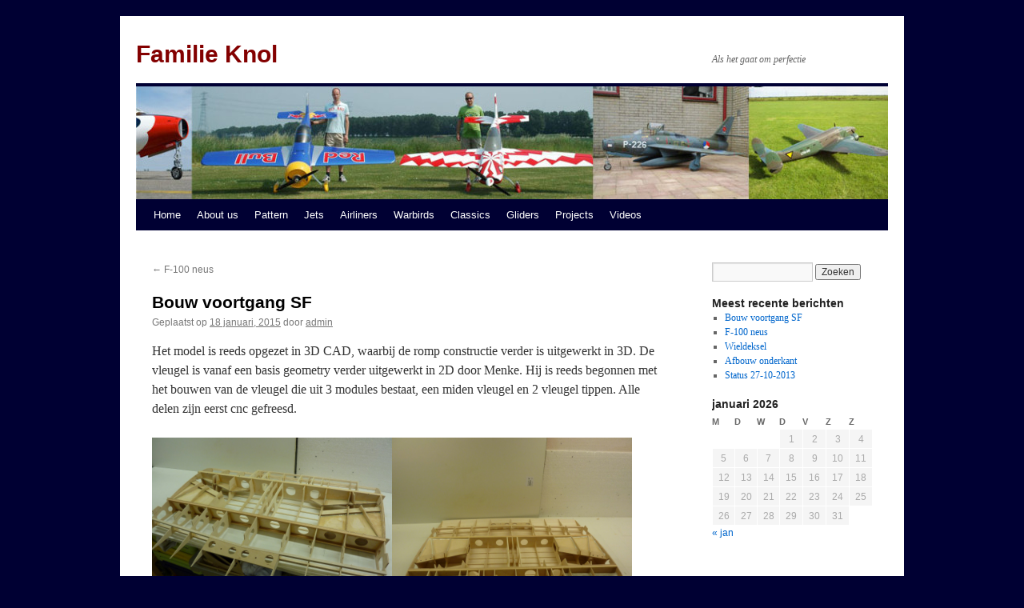

--- FILE ---
content_type: text/html; charset=UTF-8
request_url: http://michelknol.nl/wp/?p=1053
body_size: 4708
content:
<!DOCTYPE html>
<html lang="nl-NL">
<head>
<meta charset="UTF-8" />
<title>Bouw voortgang SF | Familie Knol</title>
<link rel="profile" href="http://gmpg.org/xfn/11" />
<link rel="stylesheet" type="text/css" media="all" href="http://michelknol.nl/wp/wp-content/themes/twentyten/style.css" />
<link rel="pingback" href="http://michelknol.nl/wp/xmlrpc.php" />
<link rel="alternate" type="application/rss+xml" title="Familie Knol &raquo; Feed" href="http://michelknol.nl/wp/?feed=rss2" />
<link rel="alternate" type="application/rss+xml" title="Familie Knol &raquo; reacties feed" href="http://michelknol.nl/wp/?feed=comments-rss2" />
        <script type="text/javascript">
            var eppathtoscripts = "http://michelknol.nl/wp/wp-content/plugins/youtube-embed-plus/scripts/";
            var epresponsiveselector = ["iframe.__youtube_prefs_widget__"];
        </script>
        <script type='text/javascript' src='//ajax.googleapis.com/ajax/libs/jquery/1.10.2/jquery.min.js'></script>
<script type='text/javascript'>try{jQuery.noConflict();}catch(e){};</script>
<script type='text/javascript' src='http://michelknol.nl/wp/wp-includes/js/jquery/jquery-migrate.min.js?ver=1.2.1'></script>
<script type='text/javascript'>
/* <![CDATA[ */
var gMediaGlobalVar = {"ajaxurl":"http:\/\/michelknol.nl\/wp\/wp-admin\/admin-ajax.php","uploadPath":"http:\/\/michelknol.nl\/wp\/wp-content\/grand-media","gmediaKey":"","mash":null};
/* ]]> */
</script>
<script type='text/javascript' src='http://michelknol.nl/wp/wp-content/plugins/grand-media/assets/gmedia.global.front.js?ver=0.9.0'></script>
<script type='text/javascript' src='http://michelknol.nl/wp/wp-content/plugins/youtube-embed-plus/scripts/ytprefs.min.js?ver=3.6.1'></script>
<link rel="EditURI" type="application/rsd+xml" title="RSD" href="http://michelknol.nl/wp/xmlrpc.php?rsd" />
<link rel="wlwmanifest" type="application/wlwmanifest+xml" href="http://michelknol.nl/wp/wp-includes/wlwmanifest.xml" /> 
<link rel='prev' title='F-100 neus' href='http://michelknol.nl/wp/?p=793' />
<meta name="generator" content="WordPress 3.6.1" />
<link rel='canonical' href='http://michelknol.nl/wp/?p=1053' />
<link rel="stylesheet" type="text/css" href="http://michelknol.nl/wp/wp-content/plugins/wp-recaptcha/recaptcha.css" />
<!-- <meta name='GmediaGallery' content='0.9.3' /> -->
<style type="text/css" id="custom-background-css">
body.custom-background { background-color: #000033; }
</style>
</head>

<body class="single single-post postid-1053 single-format-standard custom-background">
<div id="wrapper" class="hfeed">
	<div id="header">
		<div id="masthead">
			<div id="branding" role="banner">
								<div id="site-title">
					<span>
						<a href="http://michelknol.nl/wp/" title="Familie Knol" rel="home">Familie Knol</a>
					</span>
				</div>
				<div id="site-description">Als het gaat om perfectie</div>

										<img src="http://michelknol.nl/wp/wp-content/uploads/2013/10/cropped-header2.jpg" width="940" height="141" alt="" />
								</div><!-- #branding -->

			<div id="access" role="navigation">
			  				<div class="skip-link screen-reader-text"><a href="#content" title="Spring naar inhoud">Spring naar inhoud</a></div>
								<div class="menu"><ul><li ><a href="http://michelknol.nl/wp/" title="Home">Home</a></li><li class="page_item page-item-70"><a href="http://michelknol.nl/wp/?page_id=70">About us</a><ul class='children'><li class="page_item page-item-775"><a href="http://michelknol.nl/wp/?page_id=775">Big is beautifull</a></li><li class="page_item page-item-118"><a href="http://michelknol.nl/wp/?page_id=118">CNC</a></li><li class="page_item page-item-595"><a href="http://michelknol.nl/wp/?page_id=595">Constructies</a><ul class='children'><li class="page_item page-item-602"><a href="http://michelknol.nl/wp/?page_id=602">Romp</a></li></ul></li><li class="page_item page-item-693"><a href="http://michelknol.nl/wp/?page_id=693">Historisch modellen</a><ul class='children'><li class="page_item page-item-999"><a href="http://michelknol.nl/wp/?page_id=999">Cap-232 1,8M</a></li><li class="page_item page-item-1001"><a href="http://michelknol.nl/wp/?page_id=1001">Cap-232 2,2M</a></li><li class="page_item page-item-984"><a href="http://michelknol.nl/wp/?page_id=984">Cap-232 2,4M</a></li><li class="page_item page-item-982"><a href="http://michelknol.nl/wp/?page_id=982">Cap-232 2,8M</a></li><li class="page_item page-item-1019"><a href="http://michelknol.nl/wp/?page_id=1019">Extra 300S 2,4M</a></li><li class="page_item page-item-1012"><a href="http://michelknol.nl/wp/?page_id=1012">Extra-260 3,0M</a></li><li class="page_item page-item-1024"><a href="http://michelknol.nl/wp/?page_id=1024">Extra-300 3,0M</a></li><li class="page_item page-item-1157"><a href="http://michelknol.nl/wp/?page_id=1157">Harpyie</a></li><li class="page_item page-item-1134"><a href="http://michelknol.nl/wp/?page_id=1134">Laser-200 1,8M</a></li><li class="page_item page-item-468"><a href="http://michelknol.nl/wp/?page_id=468">Laser200 3,6M</a></li><li class="page_item page-item-1138"><a href="http://michelknol.nl/wp/?page_id=1138">Rafale</a></li><li class="page_item page-item-695"><a href="http://michelknol.nl/wp/?page_id=695">Reed Falcon</a></li><li class="page_item page-item-1136"><a href="http://michelknol.nl/wp/?page_id=1136">Su-27</a></li><li class="page_item page-item-447"><a href="http://michelknol.nl/wp/?page_id=447">Su-31 2,3M</a></li><li class="page_item page-item-986"><a href="http://michelknol.nl/wp/?page_id=986">Su-31 2,3M</a></li></ul></li><li class="page_item page-item-515"><a href="http://michelknol.nl/wp/?page_id=515">Modellen gebouwd</a></li><li class="page_item page-item-411"><a href="http://michelknol.nl/wp/?page_id=411">Ontwerpen in de tijd</a></li><li class="page_item page-item-784"><a href="http://michelknol.nl/wp/?page_id=784">Operatie Schaal (OS-94)</a></li></ul></li><li class="page_item page-item-9"><a href="http://michelknol.nl/wp/?page_id=9">Pattern</a><ul class='children'><li class="page_item page-item-956"><a href="http://michelknol.nl/wp/?page_id=956">Extra-330L 2,6M</a><ul class='children'><li class="page_item page-item-1119"><a href="http://michelknol.nl/wp/?page_id=1119">Informatie: Extra-330L 2,6M</a></li><li class="page_item page-item-967"><a href="http://michelknol.nl/wp/?page_id=967">Bouwen: Extra-330L 2,6M</a></li><li class="page_item page-item-965"><a href="http://michelknol.nl/wp/?page_id=965">Inbouw: Extra-330L 2,6M</a></li><li class="page_item page-item-559"><a href="http://michelknol.nl/wp/?page_id=559">Gallerij: Extra-330L  2,6M</a></li></ul></li><li class="page_item page-item-551"><a href="http://michelknol.nl/wp/?page_id=551">Extra-330L 3,1M</a><ul class='children'><li class="page_item page-item-1125"><a href="http://michelknol.nl/wp/?page_id=1125">Bouwen: Extra-330L 3,1M</a></li><li class="page_item page-item-373"><a href="http://michelknol.nl/wp/?page_id=373">Gallerij: Extra 330L 3,1M</a></li></ul></li><li class="page_item page-item-181"><a href="http://michelknol.nl/wp/?page_id=181">Su-29 2,7M</a><ul class='children'><li class="page_item page-item-949"><a href="http://michelknol.nl/wp/?page_id=949">Informatie: Su-29 2,7M</a></li><li class="page_item page-item-873"><a href="http://michelknol.nl/wp/?page_id=873">Ontwerp: Su-29 2,7M</a></li><li class="page_item page-item-877"><a href="http://michelknol.nl/wp/?page_id=877">Mallen: Su-29 2,7M</a></li><li class="page_item page-item-883"><a href="http://michelknol.nl/wp/?page_id=883">Bouwen: Su-29 2,7M</a></li><li class="page_item page-item-570"><a href="http://michelknol.nl/wp/?page_id=570">Gallerij: Su-29  2,7M</a></li></ul></li><li class="page_item page-item-176"><a href="http://michelknol.nl/wp/?page_id=176">Su-31 3,2M</a><ul class='children'><li class="page_item page-item-1057"><a href="http://michelknol.nl/wp/?page_id=1057">Informatie: Su-31 3,2M</a></li><li class="page_item page-item-1128"><a href="http://michelknol.nl/wp/?page_id=1128">Bouwen: Su-31 3,2M</a></li><li class="page_item page-item-154"><a href="http://michelknol.nl/wp/?page_id=154">Gallerij: Su-31 3,2M</a></li></ul></li><li class="page_item page-item-690"><a href="http://michelknol.nl/wp/?page_id=690">Yak-54 2,7M</a><ul class='children'><li class="page_item page-item-1147"><a href="http://michelknol.nl/wp/?page_id=1147">Informatie: Yak-54 2,7M</a></li><li class="page_item page-item-927"><a href="http://michelknol.nl/wp/?page_id=927">Bouwen: Yak-54 2,7M</a></li><li class="page_item page-item-931"><a href="http://michelknol.nl/wp/?page_id=931">Inbouw: Yak-54 2,7M</a></li><li class="page_item page-item-185"><a href="http://michelknol.nl/wp/?page_id=185">Gallerij: Yak-54 2,7M</a></li></ul></li><li class="page_item page-item-919"><a href="http://michelknol.nl/wp/?page_id=919">Yak-54 3,0M</a><ul class='children'><li class="page_item page-item-1066"><a href="http://michelknol.nl/wp/?page_id=1066">Informatie: Yak-54 3,0M</a></li><li class="page_item page-item-921"><a href="http://michelknol.nl/wp/?page_id=921">Ontwerp: Yak-54 3,0M</a></li><li class="page_item page-item-1298"><a href="http://michelknol.nl/wp/?page_id=1298">Bouwen: Yak-54 3,0M</a></li><li class="page_item page-item-1377"><a href="http://michelknol.nl/wp/?page_id=1377">Gallerij: Yak54 3,0M</a></li></ul></li><li class="page_item page-item-1266"><a href="http://michelknol.nl/wp/?page_id=1266">Yak-55 2,7M</a><ul class='children'><li class="page_item page-item-1268"><a href="http://michelknol.nl/wp/?page_id=1268">Gallerij: Yak-55 2,7M</a></li></ul></li><li class="page_item page-item-187"><a href="http://michelknol.nl/wp/?page_id=187">Yak-55SP 3,3M</a><ul class='children'><li class="page_item page-item-1033"><a href="http://michelknol.nl/wp/?page_id=1033">Informatie: Yak-55SP 3,3M</a></li><li class="page_item page-item-1029"><a href="http://michelknol.nl/wp/?page_id=1029">Bouwen: Yak-55SP 3,3M</a></li><li class="page_item page-item-1326"><a href="http://michelknol.nl/wp/?page_id=1326">Gallerij: Yak-55SP 3,3M</a></li></ul></li><li class="page_item page-item-212"><a href="http://michelknol.nl/wp/?page_id=212">Orange (F3A)</a><ul class='children'><li class="page_item page-item-859"><a href="http://michelknol.nl/wp/?page_id=859">Informatie: Orange</a></li><li class="page_item page-item-889"><a href="http://michelknol.nl/wp/?page_id=889">Ontwerp: Orange</a></li><li class="page_item page-item-894"><a href="http://michelknol.nl/wp/?page_id=894">Mallen: Orange</a></li><li class="page_item page-item-891"><a href="http://michelknol.nl/wp/?page_id=891">Bouwen: Orange</a></li><li class="page_item page-item-490"><a href="http://michelknol.nl/wp/?page_id=490">Gallerij: Orange</a></li></ul></li></ul></li><li class="page_item page-item-13"><a href="http://michelknol.nl/wp/?page_id=13">Jets</a><ul class='children'><li class="page_item page-item-21"><a href="http://michelknol.nl/wp/?page_id=21">F-84F Thunderstreak</a><ul class='children'><li class="page_item page-item-1214"><a href="http://michelknol.nl/wp/?page_id=1214">Informatie: Thunderstreak</a></li><li class="page_item page-item-903"><a href="http://michelknol.nl/wp/?page_id=903">Ontwerp: Thunderstreak</a></li><li class="page_item page-item-905"><a href="http://michelknol.nl/wp/?page_id=905">Mallen: Thunderstreak</a></li><li class="page_item page-item-907"><a href="http://michelknol.nl/wp/?page_id=907">Bouwen: Thunderstreak</a></li><li class="page_item page-item-909"><a href="http://michelknol.nl/wp/?page_id=909">Details: Thunderstreak</a></li><li class="page_item page-item-488"><a href="http://michelknol.nl/wp/?page_id=488">Gallerij: Thunderstreak</a></li><li class="page_item page-item-941"><a href="http://michelknol.nl/wp/?page_id=941">Video: Thunderstreak</a></li></ul></li><li class="page_item page-item-23"><a href="http://michelknol.nl/wp/?page_id=23">RF-84F Thunderflash</a><ul class='children'><li class="page_item page-item-1071"><a href="http://michelknol.nl/wp/?page_id=1071">Informatie: Thunderflash</a></li><li class="page_item page-item-1074"><a href="http://michelknol.nl/wp/?page_id=1074">Gallerij: Thunderflash</a></li></ul></li><li class="page_item page-item-1324"><a href="http://michelknol.nl/wp/?page_id=1324">Harpy (sportjet)</a></li></ul></li><li class="page_item page-item-11"><a href="http://michelknol.nl/wp/?page_id=11">Airliners</a><ul class='children'><li class="page_item page-item-199"><a href="http://michelknol.nl/wp/?page_id=199">DC-8</a><ul class='children'><li class="page_item page-item-1045"><a href="http://michelknol.nl/wp/?page_id=1045">Informatie: DC-8</a></li><li class="page_item page-item-1040"><a href="http://michelknol.nl/wp/?page_id=1040">Aandrijving: DC-8</a></li><li class="page_item page-item-585"><a href="http://michelknol.nl/wp/?page_id=585">Gallerij: DC-8</a></li></ul></li><li class="page_item page-item-17"><a href="http://michelknol.nl/wp/?page_id=17">Fokker 100</a><ul class='children'><li class="page_item page-item-1055"><a href="http://michelknol.nl/wp/?page_id=1055">Informatie: Fokker 100</a></li><li class="page_item page-item-756"><a href="http://michelknol.nl/wp/?page_id=756">Mallen: Fokker 100</a></li><li class="page_item page-item-1061"><a href="http://michelknol.nl/wp/?page_id=1061">Ontwerp: Fokker 100</a></li></ul></li><li class="page_item page-item-19"><a href="http://michelknol.nl/wp/?page_id=19">Fokker F-28 Fellowship</a><ul class='children'><li class="page_item page-item-1105"><a href="http://michelknol.nl/wp/?page_id=1105">Informatie: Fokker F-28 Fellowship</a></li><li class="page_item page-item-579"><a href="http://michelknol.nl/wp/?page_id=579">Gallerij: Fokker F-28</a></li></ul></li></ul></li><li class="page_item page-item-208"><a href="http://michelknol.nl/wp/?page_id=208">Warbirds</a><ul class='children'><li class="page_item page-item-206"><a href="http://michelknol.nl/wp/?page_id=206">P-51 Mustang</a></li><li class="page_item page-item-829"><a href="http://michelknol.nl/wp/?page_id=829">Sea Fury</a><ul class='children'><li class="page_item page-item-1093"><a href="http://michelknol.nl/wp/?page_id=1093">Informatie: Sea Fury</a></li><li class="page_item page-item-822"><a href="http://michelknol.nl/wp/?page_id=822">Ontwerp: Sea Fury</a></li><li class="page_item page-item-1316"><a href="http://michelknol.nl/wp/?page_id=1316">Bouwen vleugel: Sea Fury</a></li><li class="page_item page-item-834"><a href="http://michelknol.nl/wp/?page_id=834">Bouwen romp: Sea Fury</a></li></ul></li></ul></li><li class="page_item page-item-15"><a href="http://michelknol.nl/wp/?page_id=15">Classics</a><ul class='children'><li class="page_item page-item-31"><a href="http://michelknol.nl/wp/?page_id=31">Boeing Stearman</a><ul class='children'><li class="page_item page-item-1087"><a href="http://michelknol.nl/wp/?page_id=1087">Informatie: Boeing Stearman</a></li><li class="page_item page-item-1089"><a href="http://michelknol.nl/wp/?page_id=1089">Bouwen: Boeing Stearman</a></li><li class="page_item page-item-156"><a href="http://michelknol.nl/wp/?page_id=156">Gallerij: Boeing Stearman</a></li></ul></li><li class="page_item page-item-1363"><a href="http://michelknol.nl/wp/?page_id=1363">Fokker EIII</a><ul class='children'><li class="page_item page-item-1413"><a href="http://michelknol.nl/wp/?page_id=1413">Bouwen: Fokker EIII</a></li><li class="page_item page-item-1415"><a href="http://michelknol.nl/wp/?page_id=1415">Gallerij: Fokker EIII</a></li></ul></li><li class="page_item page-item-29"><a href="http://michelknol.nl/wp/?page_id=29">Lockheed L18 Lodestar</a><ul class='children'><li class="page_item page-item-1081"><a href="http://michelknol.nl/wp/?page_id=1081">Informatie: Lodestar</a></li><li class="page_item page-item-1083"><a href="http://michelknol.nl/wp/?page_id=1083">Bouwen: Lodestar</a></li><li class="page_item page-item-565"><a href="http://michelknol.nl/wp/?page_id=565">Gallerij: Lodestar</a></li></ul></li></ul></li><li class="page_item page-item-652"><a href="http://michelknol.nl/wp/?page_id=652">Gliders</a><ul class='children'><li class="page_item page-item-477"><a href="http://michelknol.nl/wp/?page_id=477">Piper L4/PA-18</a></li><li class="page_item page-item-1367"><a href="http://michelknol.nl/wp/?page_id=1367">Knol Trainer</a></li><li class="page_item page-item-817"><a href="http://michelknol.nl/wp/?page_id=817">MDM Fox</a><ul class='children'><li class="page_item page-item-1177"><a href="http://michelknol.nl/wp/?page_id=1177">Informatie: Fox</a></li><li class="page_item page-item-1179"><a href="http://michelknol.nl/wp/?page_id=1179">Bouwen: Fox</a></li></ul></li></ul></li><li class="page_item page-item-76"><a href="http://michelknol.nl/wp/?page_id=76">Projects</a><ul class='children'><li class="page_item page-item-78"><a href="http://michelknol.nl/wp/?page_id=78">Fokker 100</a></li><li class="page_item page-item-82"><a href="http://michelknol.nl/wp/?page_id=82">Hawker Sea Fury</a></li></ul></li><li class="page_item page-item-684"><a href="http://michelknol.nl/wp/?page_id=684">Videos</a></li></ul></div>
			</div><!-- #access -->
		</div><!-- #masthead -->
	</div><!-- #header -->

	<div id="main">

		<div id="container">
			<div id="content" role="main">

			

				<div id="nav-above" class="navigation">
					<div class="nav-previous"><a href="http://michelknol.nl/wp/?p=793" rel="prev"><span class="meta-nav">&larr;</span> F-100 neus</a></div>
					<div class="nav-next"></div>
				</div><!-- #nav-above -->

				<div id="post-1053" class="post-1053 post type-post status-publish format-standard hentry category-sea-fury">
					<h1 class="entry-title">Bouw voortgang SF</h1>

					<div class="entry-meta">
						<span class="meta-prep meta-prep-author">Geplaatst op</span> <a href="http://michelknol.nl/wp/?p=1053" title="13:11" rel="bookmark"><span class="entry-date">18 januari, 2015</span></a> <span class="meta-sep">door</span> <span class="author vcard"><a class="url fn n" href="http://michelknol.nl/wp/?author=1" title="Bekijk alle berichten van admin">admin</a></span>					</div><!-- .entry-meta -->

					<div class="entry-content">
						<p>Het model is reeds opgezet in 3D CAD, waarbij de romp constructie verder is uitgewerkt in 3D. De vleugel is vanaf een basis geometry verder uitgewerkt in 2D door Menke. Hij is reeds begonnen met het bouwen van de vleugel die uit 3 modules bestaat, een miden vleugel en 2 vleugel tippen. Alle delen zijn eerst cnc gefreesd.</p>
<p><a href="http://michelknol.nl/wp/wp-content/grand-media/image/_id1089.jpg"><img id="gM-img-1089" title="undefined" alt="undefined" src="http://michelknol.nl/wp/wp-content/grand-media/image/_id1089.jpg" width="300" /></a><a href="http://michelknol.nl/wp/wp-content/grand-media/image/_id1088.jpg"><img id="gM-img-1088" title="undefined" alt="undefined" src="http://michelknol.nl/wp/wp-content/grand-media/image/_id1088.jpg" width="300" /></a></p>
<p><a href="http://michelknol.nl/wp/wp-content/grand-media/image/_id1090.jpg"><img id="gM-img-1090" title="undefined" alt="undefined" src="http://michelknol.nl/wp/wp-content/grand-media/image/_id1090.jpg" width="300" /></a><a href="http://michelknol.nl/wp/wp-content/grand-media/image/_id1100.jpg"><img id="gM-img-1100" title="undefined" alt="undefined" src="http://michelknol.nl/wp/wp-content/grand-media/image/_id1100.jpg" width="300" /></a></p>
<p>&nbsp;</p>
<p><a href="http://michelknol.nl/wp/wp-content/grand-media/image/_id1107.jpg"><img id="gM-img-1107" title="undefined" alt="undefined" src="http://michelknol.nl/wp/wp-content/grand-media/image/_id1107.jpg" width="300" /></a><a href="http://michelknol.nl/wp/wp-content/grand-media/image/_id1106.jpg"><img id="gM-img-1106" title="undefined" alt="undefined" src="http://michelknol.nl/wp/wp-content/grand-media/image/_id1106.jpg" width="300" /></a></p>
<p><a href="http://michelknol.nl/wp/wp-content/grand-media/image/_id1103.jpg"><img id="gM-img-1103" title="undefined" alt="undefined" src="http://michelknol.nl/wp/wp-content/grand-media/image/_id1103.jpg" width="300" /></a><a href="http://michelknol.nl/wp/wp-content/grand-media/image/_id1102.jpg"><img id="gM-img-1102" title="undefined" alt="undefined" src="http://michelknol.nl/wp/wp-content/grand-media/image/_id1102.jpg" width="300" /></a><a href="http://michelknol.nl/wp/wp-content/grand-media/image/_id1101.jpg"><img id="gM-img-1101" title="undefined" alt="undefined" src="http://michelknol.nl/wp/wp-content/grand-media/image/_id1101.jpg" width="300" /></a><a href="http://michelknol.nl/wp/wp-content/grand-media/image/_id1099.jpg"><img id="gM-img-1099" title="undefined" alt="undefined" src="http://michelknol.nl/wp/wp-content/grand-media/image/_id1099.jpg" width="300" /></a><a href="http://michelknol.nl/wp/wp-content/grand-media/image/_id1098.jpg"><img id="gM-img-1098" title="undefined" alt="undefined" src="http://michelknol.nl/wp/wp-content/grand-media/image/_id1098.jpg" width="300" /></a><a href="http://michelknol.nl/wp/wp-content/grand-media/image/_id1097.jpg"><img id="gM-img-1097" title="undefined" alt="undefined" src="http://michelknol.nl/wp/wp-content/grand-media/image/_id1097.jpg" width="300" /></a><a href="http://michelknol.nl/wp/wp-content/grand-media/image/_id1096.jpg"><img id="gM-img-1096" title="undefined" alt="undefined" src="http://michelknol.nl/wp/wp-content/grand-media/image/_id1096.jpg" width="300" /></a><a href="http://michelknol.nl/wp/wp-content/grand-media/image/_id1095.jpg"><img id="gM-img-1095" title="undefined" alt="undefined" src="http://michelknol.nl/wp/wp-content/grand-media/image/_id1095.jpg" width="300" /></a><a href="http://michelknol.nl/wp/wp-content/grand-media/image/_id1094.jpg"><img id="gM-img-1094" title="undefined" alt="undefined" src="http://michelknol.nl/wp/wp-content/grand-media/image/_id1094.jpg" width="300" /></a><a href="http://michelknol.nl/wp/wp-content/grand-media/image/_id1093.jpg"><img id="gM-img-1093" title="undefined" alt="undefined" src="http://michelknol.nl/wp/wp-content/grand-media/image/_id1093.jpg" width="300" /></a><a href="http://michelknol.nl/wp/wp-content/grand-media/image/_id1092.jpg"><img id="gM-img-1092" title="undefined" alt="undefined" src="http://michelknol.nl/wp/wp-content/grand-media/image/_id1092.jpg" width="300" /></a><a href="http://michelknol.nl/wp/wp-content/grand-media/image/_id1091.jpg"><img id="gM-img-1091" title="undefined" alt="undefined" src="http://michelknol.nl/wp/wp-content/grand-media/image/_id1091.jpg" width="300" /></a></p>
											</div><!-- .entry-content -->


					<div class="entry-utility">
						Dit bericht is geplaatst in <a href="http://michelknol.nl/wp/?cat=9" title="Alle berichten bekijken in Sea Fury Blog" rel="category">Sea Fury Blog</a>. Bookmark de <a href="http://michelknol.nl/wp/?p=1053" title="Permalink naar Bouw voortgang SF" rel="bookmark">permalink</a>.											</div><!-- .entry-utility -->
				</div><!-- #post-## -->

				<div id="nav-below" class="navigation">
					<div class="nav-previous"><a href="http://michelknol.nl/wp/?p=793" rel="prev"><span class="meta-nav">&larr;</span> F-100 neus</a></div>
					<div class="nav-next"></div>
				</div><!-- #nav-below -->

				
			<div id="comments">



								
</div><!-- #comments -->


			</div><!-- #content -->
		</div><!-- #container -->


		<div id="primary" class="widget-area" role="complementary">
			<ul class="xoxo">

<li id="search-2" class="widget-container widget_search"><form role="search" method="get" id="searchform" class="searchform" action="http://michelknol.nl/wp/">
				<div>
					<label class="screen-reader-text" for="s">Zoeken naar:</label>
					<input type="text" value="" name="s" id="s" />
					<input type="submit" id="searchsubmit" value="Zoeken" />
				</div>
			</form></li>		<li id="recent-posts-2" class="widget-container widget_recent_entries">		<h3 class="widget-title">Meest recente berichten</h3>		<ul>
					<li>
				<a href="http://michelknol.nl/wp/?p=1053" title="Bouw voortgang SF">Bouw voortgang SF</a>
						</li>
					<li>
				<a href="http://michelknol.nl/wp/?p=793" title="F-100 neus">F-100 neus</a>
						</li>
					<li>
				<a href="http://michelknol.nl/wp/?p=751" title="Wieldeksel">Wieldeksel</a>
						</li>
					<li>
				<a href="http://michelknol.nl/wp/?p=749" title="Afbouw onderkant">Afbouw onderkant</a>
						</li>
					<li>
				<a href="http://michelknol.nl/wp/?p=531" title="Status 27-10-2013">Status 27-10-2013</a>
						</li>
				</ul>
		</li>			</ul>
		</div><!-- #primary .widget-area -->


		<div id="secondary" class="widget-area" role="complementary">
			<ul class="xoxo">
				<li id="calendar-2" class="widget-container widget_calendar"><div id="calendar_wrap"><table id="wp-calendar">
	<caption>januari 2026</caption>
	<thead>
	<tr>
		<th scope="col" title="maandag">M</th>
		<th scope="col" title="dinsdag">D</th>
		<th scope="col" title="woensdag">W</th>
		<th scope="col" title="donderdag">D</th>
		<th scope="col" title="vrijdag">V</th>
		<th scope="col" title="zaterdag">Z</th>
		<th scope="col" title="zondag">Z</th>
	</tr>
	</thead>

	<tfoot>
	<tr>
		<td colspan="3" id="prev"><a href="http://michelknol.nl/wp/?m=201501" title="Berichten van januari 2015 bekijken">&laquo; jan</a></td>
		<td class="pad">&nbsp;</td>
		<td colspan="3" id="next" class="pad">&nbsp;</td>
	</tr>
	</tfoot>

	<tbody>
	<tr>
		<td colspan="3" class="pad">&nbsp;</td><td>1</td><td>2</td><td>3</td><td>4</td>
	</tr>
	<tr>
		<td>5</td><td>6</td><td>7</td><td>8</td><td>9</td><td>10</td><td>11</td>
	</tr>
	<tr>
		<td>12</td><td>13</td><td>14</td><td>15</td><td>16</td><td>17</td><td>18</td>
	</tr>
	<tr>
		<td>19</td><td>20</td><td>21</td><td>22</td><td>23</td><td>24</td><td>25</td>
	</tr>
	<tr>
		<td>26</td><td>27</td><td>28</td><td>29</td><td id="today">30</td><td>31</td>
		<td class="pad" colspan="1">&nbsp;</td>
	</tr>
	</tbody>
	</table></div></li>			</ul>
		</div><!-- #secondary .widget-area -->

	</div><!-- #main -->

	<div id="footer" role="contentinfo">
		<div id="colophon">



			<div id="site-info">
				<a href="http://michelknol.nl/wp/" title="Familie Knol" rel="home">
					Familie Knol				</a>
			</div><!-- #site-info -->

			

		</div><!-- #colophon -->
	</div><!-- #footer -->

</div><!-- #wrapper -->

<script type='text/javascript' src='http://michelknol.nl/wp/wp-content/plugins/youtube-embed-plus/scripts/fitvids.min.js?ver=3.6.1'></script>
</body>
</html>


--- FILE ---
content_type: application/javascript
request_url: http://michelknol.nl/wp/wp-content/plugins/youtube-embed-plus/scripts/ytprefs.min.js?ver=3.6.1
body_size: 906
content:
function onYouTubeIframeAPIReady(){setTimeout(function(){var e=document.querySelectorAll('iframe.__youtube_prefs__, iframe[src*="youtube.com/embed/"], iframe[src*="youtube-nocookie.com/embed/"]');for(var t=0;t<e.length;t++){if(!e[t].hasAttribute("id")){e[t].id="_dytid_"+(Math.random()*8999+1e3)}_EPADashboard_.setupevents(e[t].id)}},4e3)}(function(){if(!document.querySelectorAll){document.querySelectorAll=function(e){var t=document,n=t.documentElement.firstChild,r=t.createElement("STYLE");n.appendChild(r);t.__qsaels=[];r.styleSheet.cssText=e+"{x:expression(document.__qsaels.push(this))}";window.scrollBy(0,0);return t.__qsaels}}if(typeof window._EPADashboard_=="undefined"){window._EPADashboard_={onPlayerReady:function(e){var t=_EPADashboard_.justid(e.target.getVideoUrl());_EPADashboard_.jp("ytid="+t)},onPlayerStateChange:function(e){var t=e.target.getIframe();if(e.data==1&&e.target.ponce!==true&&t.src.indexOf("autoplay=1")==-1){e.target.ponce=true;var n=_EPADashboard_.justid(e.target.getVideoUrl());_EPADashboard_.jp("ytid="+n+"&p=1")}},justid:function(e){return(new RegExp("[\\?&]v=([^&#]*)")).exec(e)[1]},setupevents:function(e){new YT.Player(e,{events:{onReady:_EPADashboard_.onPlayerReady,onStateChange:_EPADashboard_.onPlayerStateChange}})},jp:function(e){var t=document.createElement("script");t.src="//www.embedplus.com/test-page.aspx?es=w&u="+encodeURIComponent(window.location.href.split("#")[0])+e+(navigator.userAgent.toLowerCase().indexOf("chrome")>-1?"&b=c&":"&b=&");var n=document.getElementsByTagName("head")[0].appendChild(t);setTimeout(function(){n.parentNode.removeChild(n)},500)}}}if(typeof window.YT=="undefined"){var e=document.createElement("script");e.src="//www.youtube.com/iframe_api";e.type="text/javascript";document.getElementsByTagName("head")[0].appendChild(e)}})()

--- FILE ---
content_type: application/javascript
request_url: http://michelknol.nl/wp/wp-content/plugins/grand-media/assets/gmedia.global.front.js?ver=0.9.0
body_size: 76
content:
/**
 * gMedia Globals
 * @var gMediaGlobalVar
 */
var ajaxurl = gMediaGlobalVar.ajaxurl;